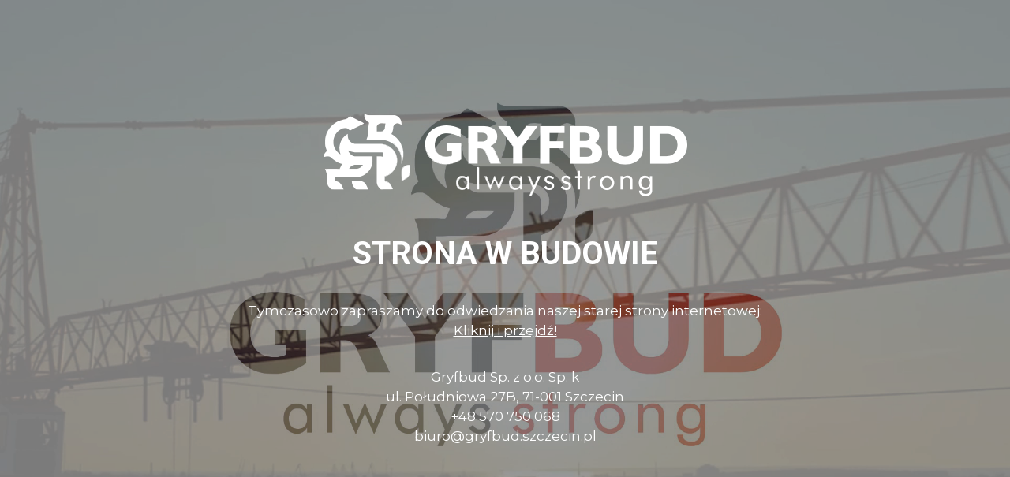

--- FILE ---
content_type: text/html; charset=UTF-8
request_url: https://gryfbud.eu/elements/buttons/
body_size: 2813
content:
<!DOCTYPE html>

<html lang="pl-PL">
    <head>
    	<meta charset="UTF-8">
    	<meta name="viewport" content="width=device-width, initial-scale=1">

        <!-- SEO -->
<title>GRYFBUD - ALWAYS STRONG</title><meta name="description" content="Firma Gryfbud to główny wykonawca naszych kluczowych projektów budowlanych"/>
<!-- og meta for facebook, googleplus -->
<meta property="og:title" content="GRYFBUD - ALWAYS STRONG"/>
<meta property="og:description" content="Firma Gryfbud to główny wykonawca naszych kluczowych projektów budowlanych"/>
<meta property="og:url" content="https://gryfbud.eu"/>
<meta property="og:type" content="website" />
<meta property="og:image" content=""/>

<!-- twitter meta -->
<meta name="twitter:card" content="summary_large_image"/>
<meta name="twitter:title" content="GRYFBUD - ALWAYS STRONG"/>
<meta name="twitter:description" content="Firma Gryfbud to główny wykonawca naszych kluczowych projektów budowlanych"/>
<meta name="twitter:url" content="https://gryfbud.eu"/>
<meta name="twitter:image" content=""/>

<link rel="icon" href="https://gryfbud.eu/wp-content/uploads/2021/04/cropped-grufbudx-32x32.png" sizes="32x32" />
<link rel="icon" href="https://gryfbud.eu/wp-content/uploads/2021/04/cropped-grufbudx-192x192.png" sizes="192x192" />
<link rel="apple-touch-icon" href="https://gryfbud.eu/wp-content/uploads/2021/04/cropped-grufbudx-180x180.png" />
<meta name="msapplication-TileImage" content="https://gryfbud.eu/wp-content/uploads/2021/04/cropped-grufbudx-270x270.png" />
<link rel="stylesheet" href="https://gryfbud.eu/wp-content/plugins/cmp-coming-soon-maintenance/themes/hardwork/style.css?v=4.1.2" type="text/css" media="all">
<link rel="stylesheet" href="https://gryfbud.eu/wp-content/plugins/cmp-coming-soon-maintenance/css/animate.min.css">
<link href="https://cdnjs.cloudflare.com/ajax/libs/font-awesome/5.14.0/css/all.min.css" rel="stylesheet" >
<link href="https://fonts.googleapis.com/css?family=Roboto:700%7CMontserrat:400,700,400&amp;subset=greek,cyrillic-ext,latin-ext,cyrillic,latin,vietnamese,greek-ext" rel="stylesheet">


        <style>
            body,input {font-family:'Montserrat', 'sans-serif';color:#ffffff;}
                            .social-list {background-color: rgba(0,0,0,0.4);}
                            a {color:#ffffff;}
            h1,h2,h3,h4,h5,h6 {font-family:'Roboto', 'sans-serif';}
            body {font-size:17px; letter-spacing: 0px; font-weight:400;; }
            h1:not(.text-logo),h2, h3,h4,h5,h6,.text-logo-wrapper {font-size:2.3529411764706em;letter-spacing: 0px; font-weight:700;font-style: normal;; }
            h1 {font-weight:700;font-style: normal;;}
        </style>

        

<style>
    .wp-video {margin: 0 auto;}
    .wp-video-shortcode {max-width: 100%;}
    .grecaptcha-badge {display: none!important;}
    .text-logo {display: inline-block;}
    #gdpr-checkbox {-webkit-appearance: checkbox;-moz-appearance: checkbox;width: initial;height: initial;}
    #counter.expired {display: none; }
    input, button {
        box-shadow: inset 0 0 0 0 !important;
        -webkit-box-shadow: inset 0 0 0 0 !important;
        -webkit-appearance: none;
        outline: none;
    }
</style>




    </head>


    <body id="body">
        <div id="background-wrapper">

         <div id="player" class="video-banner"></div><div class="background-overlay solid-color" style="background-color:#0a0a0a;opacity:0.4"></div>
        </div>

        
        <section class="section section-body">
            <div class="logo-wrapper image"><a href="http://gryfbud.eu" style="text-decoration:none"><img src="https://gryfbud.eu/wp-content/uploads/2021/06/logowhite.png" class="graphic-logo" alt="logo"></a></div><h2 class="cmp-title animated ">STRONA W BUDOWIE</h2><p style="text-align: center;">Tymczasowo zapraszamy do odwiedzania naszej starej strony internetowej:<br />
<a href="http://gryfbud.szczecin.pl/">Kliknij i przejdź!</a></p>
<p style="text-align: center;">Gryfbud Sp. z o.o. Sp. k<br />
ul. Południowa 27B, 71-001 Szczecin<br />
+48 570 750 068<br />
biuro@gryfbud.szczecin.pl</p>
         
         </section>
        
    <!-- Fade in background image after load -->
    <script>
        window.addEventListener("load",function(event) {
            init();
        });

        function init(){

            var image = document.getElementById('background-image');
            var body = document.getElementById('body');
            
            if ( image === null ) {
                image = document.getElementById('body');
            } 

            if ( image != null ) {
                if ( image.className !== 'image-unsplash') {
                    image.classList.add('loaded');
                    body.classList.add('loaded');
                }
            }

                    }
    </script>

                <script src='https://gryfbud.eu/wp-content/plugins/cmp-coming-soon-maintenance/js/external/vidim.min.js?v=1.0.2"'></script>
            <script>
                                        var myBackground = new vidim( '#player', {
                            src: [
                                {
                                type: 'video/mp4',
                                src: 'https://gryfbud.eu/wp-content/uploads/2021/04/gryffilm-1.mp4',
                                },
                            ],
                            poster: '',
                            showPosterBeforePlay: true,
                            loop: true                        });
                                    </script>
            
    <script>
        /* Subscribe form script */
        var ajaxWpUrl = 'https://gryfbud.eu/wp-admin/admin-ajax.php';
        var {pathname} = new URL(ajaxWpUrl);
        var ajaxurl = `${location.protocol}//${location.hostname}${pathname}`;
        var security = 'de57d412a8';
        var msg = '';
        subForm = function( form, resultElement, emailInput, firstnameInput, lastnameInput, token = '' ) {
            if ( emailInput.value !== '' ) {
                const firstname = firstnameInput === null ? '' : firstnameInput.value;
                const lastname = lastnameInput === null ? '' : lastnameInput.value;

                fetch( ajaxurl, {
                    method: 'POST',
                    headers: {
                        'Content-Type': 'application/x-www-form-urlencoded; charset=utf-8',
                        'Access-Control-Allow-Origin': '*',
                    },
                    body: `action=niteo_subscribe&ajax=true&form_honeypot=&email=${ encodeURIComponent(emailInput.value) }&firstname=${ encodeURIComponent(firstname) }&lastname=${ encodeURIComponent(lastname) }&security=${ security }&token=${ token }`,
                    credentials: 'same-origin'
                } )
                .then( (res) => {
                    return res.json();
                } )
                .then( (data) => {
                    resultElement.innerHTML = data.message; // Display the result inside result element.
                    form.classList.add('-subscribed');
                    if (data.status == 1) {
                        form.classList.remove('-subscribe-failed');
                        form.classList.add('-subscribe-successful');
                        emailInput.value = '';
                        firstnameInput ? firstnameInput.value = '' : null;
                        lastnameInput ? lastnameInput.value = '' : null;
                        
                    } else {
                        form.classList.add('-subscribe-failed');
                    }
                } )
                .catch(function(error) { console.log(error.message); });

            } else {
                resultElement.innerHTML = 'Oops! Email is empty.';
            }
        }
    </script>

<!-- Build by CMP – Coming Soon Maintenance Plugin by NiteoThemes -->
<!-- Visit plugin page https://wordpress.org/plugins/cmp-coming-soon-maintenance/ -->
<!-- More CMP Themes on https://niteothemes.com -->
    </body>

</html>

<!--
Performance optimized by W3 Total Cache. Learn more: https://www.boldgrid.com/w3-total-cache/


Served from: gryfbud.eu @ 2026-01-27 17:19:12 by W3 Total Cache
-->